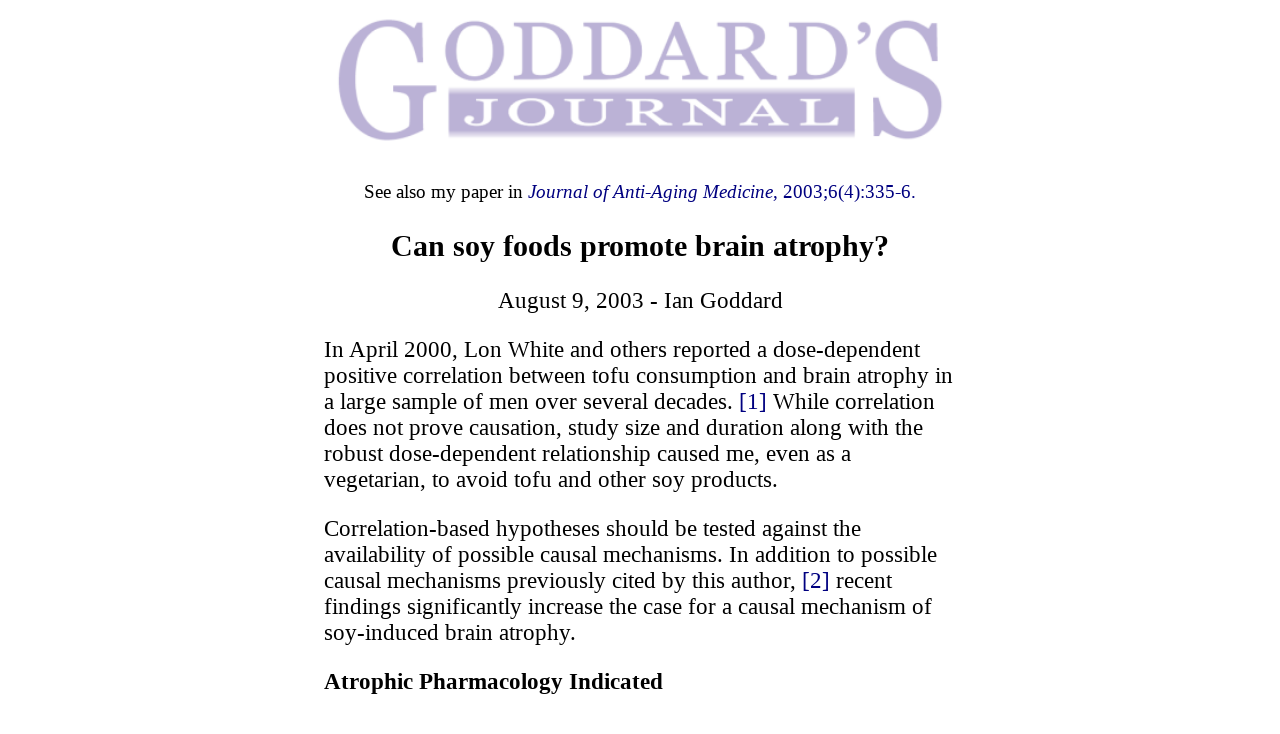

--- FILE ---
content_type: text/html
request_url: https://iangoddard.com/soy.htm
body_size: 3441
content:
<!DOCTYPE html>
<html>
  <head>
    <meta charset="UTF-8">
    <meta name="description" content="Can soy products promote brain atrophy?">
    <meta name="keywords" content="">
    <meta name="author" content="Ian Williams Goddard">
    <meta name="viewport" content="width=device-width, initial-scale=1.0">
<title>Soy: Brain Atrophy Link?</title>
<style>
        
  body {
   font-family: georgia;
      color: #000000;
}
  a {	
	text-decoration: none;
      color: navy;
}   

@media screen and (max-width: 800px) {
    
  div {
    margin-right: 3%;
    margin-left: 3%;
}
  p {
    font-size: 17px;
  }
  h1 {
    font-size:34px;
  }
  h2 {
    font-size:26px;
  }  
}

@media screen and (min-width: 801px) {
    
  div {
    margin-right: 25%;
    margin-left: 25%;
}
  p {
    font-size: 23px;
  }
  h1 {
    font-size:42px;
  }
  h2 {
    font-size:30px;
  }   
}
</style>
</head>

<body>
<div>
<a href="journal.htm"><img src="logo.gif" style="width:100%;"></a>
        <p align="center"><small>See also my paper in <a href="http://www.ncbi.nlm.nih.gov/entrez/query.fcgi?cmd=Retrieve&db=pubmed&dopt=Abstract&list_uids=15142435"><em>Journal of Anti-Aging Medicine</em>, 2003;6(4):335-6.</a></small></p>
      <h2 align="center">Can soy foods promote brain atrophy?</h2>
      <p align="center">
    August 9, 2003 - Ian Goddard
              </p>

      <p>In April 2000, Lon White and others reported a dose-dependent positive correlation between tofu consumption and brain atrophy in a large sample of men over several decades. <a href="#1">[1]</a> While correlation does not prove causation, study size and duration along with the robust dose-dependent relationship caused me, even as a vegetarian, to avoid tofu and other soy products.</p>
      <p>Correlation-based hypotheses should be tested against the availability of possible causal mechanisms. In addition to possible causal mechanisms previously cited by this author, <a href="#1">[2]</a> recent findings significantly increase the case for a causal mechanism of soy-induced brain atrophy.<br>
      </p>
      <p><b>Atrophic Pharmacology Indicated</b></p>
      <p>Brain-derived neurotrophic factor (BDNF) facilitates the survival and genesis of brain cells. <a href="#1">[3,4]</a> The neuroprotective effects of caloric restriction are attributed in part to increased BDNF. <a href="#1">[5]</a> On the other hand, reduced BDNF is known to cause brain-cell atrophy and is associated with Alzheimer&rsquo;s disease. <a href="#1">[6,7]</a> Now, a study in &quot;Neuroscience Letters&quot; reports that soy significantly reduced BDNF in the hippocampus and cerebral cortex of male rats. <a href="#1">[8]</a> Since reduced BDNF can cause neural atrophy, these findings appear to provide compelling evidence for a causal mechanism that might explain the positive correlation between tofu (soy) consumption and brain atrophy reported by White et al. <a href="#1">[1]</a><br>
      </p>
      <p><b>Bad For Boys, Good For Girls?</b></p>
      <p>While soy appears to reduce BDNF in male rats, it has also been shown to increase BDNF in female rats. <a href="#1">[9]</a> In fact, soy appears to affect neurological parameters in a sex-defined fashion wherein females benefit and males suffer. <a href="#1">[10-13]</a> There is little doubt among researchers that this is because soy is high in phytoestrogens, which are plant-derived substances that act like the female hormone estrogen.</p>
      <p>However, that sex-defined difference fails to explain the findings regarding the wives of male subjects in White et al., who reported: &quot;A similar association of midlife tofu intake with poor late life cognitive test scores was also observed among wives of cohort members, using the husband&rsquo;s answers to food frequency questions as proxy for the wife&rsquo;s consumption.&quot; <a href="#1">[1]</a> White et al. proposed that long-term consumption of weaker soy estrogens may displace the body&rsquo;s own stronger estrogen along with its benefits.<br>
      </p>
      <p><b>Evidence Against Soy-Dementia Hypothesis?</b></p>
      <p>A possible signal contrary to a soy-dementia link is the low prevalence of dementia <a href="#1">[14]</a> and high consumption of soy in Okinawa, Japan. <a href="#1">[15]</a> However, that negative correlation, like any correlation, does not prove causation. For example, perhaps soy does cause dementia but other factors in Okinawa offset the effect.</p>
      <p>Also, White et al. explored correlations of a range of foods to neurological parameters, whereas this Okinawa analysis is a sweeping generalization of only tofu to all of Okinawa. In other words, it stands to reason that the study by White et al. finding a positive tofu-dementia correlation has the greater likelihood of providing the more accurate picture. Nevertheless, in my view this Okinawa data warrants further examination as a possible route to falsifying the soy-dementia hypotheses.</p>
      <p>In closing, the findings of soy-induced BDNF reduction in male rat brain regions that are central to the onset of dementia, in addition to previous findings, <a href="#1">[2]</a> appear to provide compelling evidence of a possible causal mechanism that might explain the soy-dementia correlation reported by White et al. <a href="#1">[1]</a> Obviously further research is necessary before a clear picture emerges regarding the effects of long-term soy consumption on the brain. But in the meantime, my inclination is to play it safe and avoid soy.</p>
      <hr>
      <p>References<a name="1"></a></p>

        <p>[1] <a href="http://www.ncbi.nlm.nih.gov/entrez/query.fcgi?cmd=Retrieve&db=PubMed&list_uids=10763906&dopt=Abstract" target="_blank" rel="noopener">White et al</a>.: &quot;In this population, higher midlife tofu consumption was independently associated with indicators of cognitive impairment and brain atrophy in late life.&quot;</p>
        <p>[2] <a href="https://iangoddard.com/soy.htm">Goddard</a> (scroll to): &quot;Is There Reason to Believe Tofu May Cause Brain Atrophy?&quot;</p>
        <p>[3] <a href="https://web.archive.org/web/20050419183814/http://www.neuro.mpg.de/research/csn/bdnf_ltp/" target="_blank" rel="noopener">Korte M:</a> "Neurotrophic factors have long been known to promote neuronal survival and differentiation."</p>
        <p>[4] <i><a href="http://www.ncbi.nlm.nih.gov/entrez/query.fcgi?cmd=Retrieve&db=PubMed&list_uids=12354284&dopt=Abstract"  target="_blank" rel="noopener">J Neurochem</a></i> (Sep 2002): &quot;These findings suggest that BDNF plays an important role in the regulation of the basal level of neurogenesis in dentate gyrus of adult mice [...].&quot;</p>
        <p>[5] <i><a href="http://www.ncbi.nlm.nih.gov/entrez/query.fcgi?cmd=Retrieve&db=PubMed&list_uids=12746306&dopt=Abstract">Endocrinology</a></i><a href="http://www.ncbi.nlm.nih.gov/entrez/query.fcgi?cmd=Retrieve&db=PubMed&list_uids=12746306&dopt=Abstract" target="_blank" rel="noopener"> (Jun 2003)</a>: &quot;Recent studies have shown that DR [dietary restriction] stimulates the production of brain-derived neurotrophic factor (BDNF) in brain cells, which may mediate neuroprotective and neurogenic actions of DR.&quot;</p>
        <p>[6] <i><a href="http://www.ncbi.nlm.nih.gov/entrez/query.fcgi?cmd=Retrieve&db=PubMed&list_uids=9236543&dopt=Abstract" target="_blank" rel="noopener">Arch Gen Psychiatry</a></i><a href="http://www.ncbi.nlm.nih.gov/entrez/query.fcgi?cmd=Retrieve&db=PubMed&list_uids=9236543&dopt=Abstract" target="_blank" rel="noopener"> (Jul 1997)</a>: &quot;stress can decrease the expression of brain-derived neurotrophic factor and lead to atrophy of these same populations of stress-vulnerable hippocampal neurons.&quot;</p>
        <p>[7] <i><a href="http://www.ncbi.nlm.nih.gov/entrez/query.fcgi?cmd=Retrieve&db=PubMed&list_uids=9387865&dopt=Abstract" target="_blank" rel="noopener">Brain Res Mol Brain Res</a></i><a href="http://www.ncbi.nlm.nih.gov/entrez/query.fcgi?cmd=Retrieve&db=PubMed&list_uids=9387865&dopt=Abstract" target="_blank" rel="noopener"> (Oct 3, 1997)</a>: &quot;a reduction in BDNF mRNA expression has been observed in human post-mortem Alzheimer&rsquo;s disease hippocampi. [...] These results support and extend previous findings that BDNF mRNA is reduced in the human Alzheimer&rsquo;s disease hippocampus and temporal cortex, and suggest that loss of BDNF may contribute to the progressive atrophy of neurons in Alzheimer&rsquo;s disease.&quot;</p>
        <p>[8] <i><a href="http://www.ncbi.nlm.nih.gov/entrez/query.fcgi?cmd=Retrieve&db=PubMed&list_uids=12566171&dopt=Abstract" target="_blank" rel="noopener">Neurosci Lett</a></i><a href="http://www.ncbi.nlm.nih.gov/entrez/query.fcgi?cmd=Retrieve&db=PubMed&list_uids=12566171&dopt=Abstract" target="_blank" rel="noopener"> (Feb 27, 2003)</a>: &quot;significant reductions were found in brain-derived neurotrophic factor (BDNF) mRNA expression in the CA3 and CA4 region of the hippocampus and in the cerebral cortex in the [male] rats fed the diet containing phytoestrogens, compared with those on the soya-free diet.&quot;</p>
        <p>[9] <i><a href="http://www.ncbi.nlm.nih.gov/entrez/query.fcgi?cmd=Retrieve&db=PubMed&list_uids=10081916&dopt=Abstract" target="_blank" rel="noopener">Neurosci Lett</a></i><a href="http://www.ncbi.nlm.nih.gov/entrez/query.fcgi?cmd=Retrieve&db=PubMed&list_uids=10081916&dopt=Abstract" target="_blank" rel="noopener"> (Feb 1999)</a>: &quot;soy phytoestrogens significantly increased the mRNA levels of BDNF [...in] female rats.&quot;</p>
        <p>[10] <i><a href="http://www.ncbi.nlm.nih.gov/entrez/query.fcgi?cmd=Retrieve&db=PubMed&list_uids=11836067&dopt=Abstract" target="_blank" rel="noopener">Neurotoxicol Teratol</a></i><a href="http://www.ncbi.nlm.nih.gov/entrez/query.fcgi?cmd=Retrieve&db=PubMed&list_uids=11836067&dopt=Abstract" target="_blank" rel="noopener"> (Jan-Feb 2002)</a>: &quot;when learning and memory parameters were examined in a radial arm maze testing visual-spatial memory (VSM), the diet treatments significantly changed the typical sexually dimorphic pattern of VSM. Specifically, adult Phyto-rich fed females outperformed Phyto-free fed females, while in males on the same diets, the opposite pattern of maze performance was observed.&quot;</p>
        <p>[11] <i><a href="http://www.ncbi.nlm.nih.gov/entrez/query.fcgi?cmd=Retrieve&db=PubMed&list_uids=11801187&dopt=Abstract" target="_blank" rel="noopener" target="_blank" rel="noopener">BMC Neurosci</a></i><a href="http://www.ncbi.nlm.nih.gov/entrez/query.fcgi?cmd=Retrieve&db=PubMed&list_uids=11801187&dopt=Abstract" target="_blank" rel="noopener"> (2001 2(1):20)</a>: &quot;Female rats receiving lifelong exposure to a high-phytoestrogen containing diet (Phyto-600) acquired the maze faster than females fed a phytoestrogen-free diet (Phyto-free); in males the opposite diet effect was identified. [...] These findings suggest that dietary soy derived phytoestrogens can influence learning and memory and alter the expression of proteins involved in neural protection and inflammation in rats.&quot;</p>
        <p>[12] <a href="http://www.ncbi.nlm.nih.gov/entrez/query.fcgi?cmd=Retrieve&db=PubMed&list_uids=11801188&dopt=Abstract" target="_blank" rel="noopener"> <i>BMC Neurosis</i> (2001 2(1):21)</a>: &quot;When a diet change was initiated in adulthood, control phytoestrogen-rich fed females outperformed control females switched to a phytoestrogen-free diet. Whereas, in control males the opposite diet effect was identified.&quot;</p>
        <p>[13] <a href="http://www.ncbi.nlm.nih.gov/entrez/query.fcgi?cmd=Retrieve&db=PubMed&list_uids=12727319&dopt=Abstract" target="_blank" rel="noopener"> <i>Neurosci Lett</i> (May 15, 2003)</a>: &quot;This study is the first to show that lifelong consumption of dietary phytoestrogens alters the HPA stress response in male rats.&quot;</p>
        <p>[14] <a href="https://web.archive.org/web/20030809025913/http://okinawaprogram.com/images/dem.gif" target="_blank" rel="noopener">Dementia Rates in Okinawa vs Japan & US</a>.</p>
        <p>[15] <a href="https://web.archive.org/web/20010825053649/http://okinawaprogram.com/images/ment.gif" target="_blank" rel="noopener">Soy Phytochemical Intake in Okinawa</a>. </p>
  
  <p>&nbsp;</p>

    <h2 align="center"><a href="journal.htm"><em>my journal</em></a></h2>

    <h2 align="center"><a href="https://iangoddard.com"><em>my home page</em></a></h2>

        <p>&nbsp;</p>
        <p>&nbsp;</p>
  
</div>
</body>
</html>
